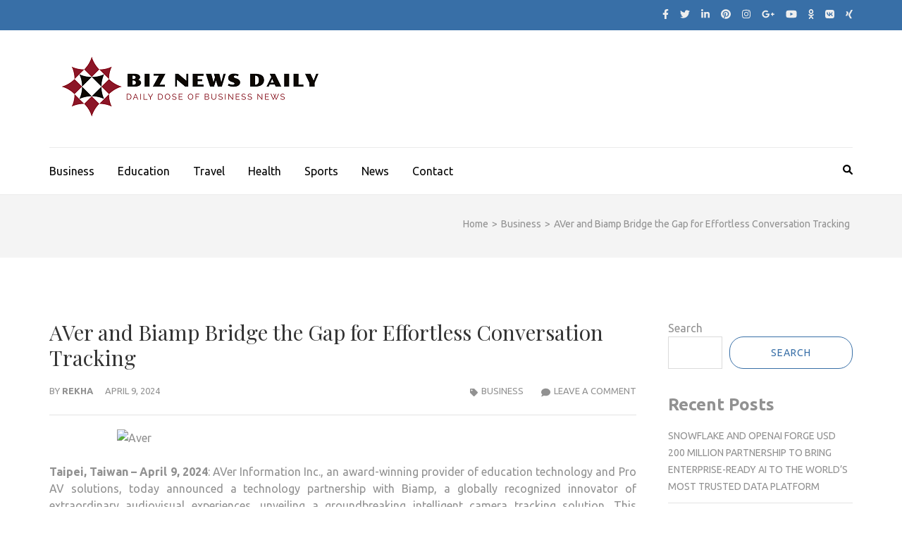

--- FILE ---
content_type: text/html; charset=UTF-8
request_url: https://biznewsdaily.com/business/aver-and-biamp-bridge-the-gap-for-effortless-conversation-tracking/
body_size: 17412
content:
    <!DOCTYPE html>
    <html lang="en-US">
    
<head itemscope itemtype="https://schema.org/WebSite">

    <meta charset="UTF-8">
    <meta name="viewport" content="width=device-width, initial-scale=1">
    <link rel="profile" href="http://gmpg.org/xfn/11">
    <link rel="pingback" href="https://biznewsdaily.com/xmlrpc.php">
    <meta name='robots' content='index, follow, max-image-preview:large, max-snippet:-1, max-video-preview:-1' />
	<style>img:is([sizes="auto" i], [sizes^="auto," i]) { contain-intrinsic-size: 3000px 1500px }</style>
	
	<!-- This site is optimized with the Yoast SEO plugin v21.9.1 - https://yoast.com/wordpress/plugins/seo/ -->
	<title>AVer and Biamp Bridge the Gap for Effortless Conversation Tracking</title>
	<meta name="description" content="Business news daily for your business, startup and enterprise. Read business news daily, financial news, trade news daily" />
	<link rel="canonical" href="https://biznewsdaily.com/business/aver-and-biamp-bridge-the-gap-for-effortless-conversation-tracking/" />
	<meta property="og:locale" content="en_US" />
	<meta property="og:type" content="article" />
	<meta property="og:title" content="AVer and Biamp Bridge the Gap for Effortless Conversation Tracking" />
	<meta property="og:description" content="Business news daily for your business, startup and enterprise. Read business news daily, financial news, trade news daily" />
	<meta property="og:url" content="https://biznewsdaily.com/business/aver-and-biamp-bridge-the-gap-for-effortless-conversation-tracking/" />
	<meta property="og:site_name" content="Biz News Daily" />
	<meta property="article:published_time" content="2024-04-09T09:15:32+00:00" />
	<meta property="og:image" content="https://onlinemediacafe.com/wp-content/uploads/2024/04/Aver-1024x546.png" />
	<meta name="author" content="Rekha" />
	<meta name="twitter:card" content="summary_large_image" />
	<meta name="twitter:label1" content="Written by" />
	<meta name="twitter:data1" content="Rekha" />
	<script type="application/ld+json" class="yoast-schema-graph">{"@context":"https://schema.org","@graph":[{"@type":"NewsArticle","@id":"https://biznewsdaily.com/business/aver-and-biamp-bridge-the-gap-for-effortless-conversation-tracking/#article","isPartOf":{"@id":"https://biznewsdaily.com/business/aver-and-biamp-bridge-the-gap-for-effortless-conversation-tracking/"},"author":{"name":"Rekha","@id":"https://biznewsdaily.com/#/schema/person/d92978c508440d288eb4b1eabd47bd68"},"headline":"AVer and Biamp Bridge the Gap for Effortless Conversation Tracking","datePublished":"2024-04-09T09:15:32+00:00","dateModified":"2024-04-09T09:15:32+00:00","mainEntityOfPage":{"@id":"https://biznewsdaily.com/business/aver-and-biamp-bridge-the-gap-for-effortless-conversation-tracking/"},"wordCount":306,"commentCount":0,"publisher":{"@id":"https://biznewsdaily.com/#/schema/person/18a783125920968f13242e16ae92da2f"},"image":{"@id":"https://biznewsdaily.com/business/aver-and-biamp-bridge-the-gap-for-effortless-conversation-tracking/#primaryimage"},"thumbnailUrl":"https://onlinemediacafe.com/wp-content/uploads/2024/04/Aver-1024x546.png","articleSection":["Business"],"inLanguage":"en-US","potentialAction":[{"@type":"CommentAction","name":"Comment","target":["https://biznewsdaily.com/business/aver-and-biamp-bridge-the-gap-for-effortless-conversation-tracking/#respond"]}]},{"@type":"WebPage","@id":"https://biznewsdaily.com/business/aver-and-biamp-bridge-the-gap-for-effortless-conversation-tracking/","url":"https://biznewsdaily.com/business/aver-and-biamp-bridge-the-gap-for-effortless-conversation-tracking/","name":"AVer and Biamp Bridge the Gap for Effortless Conversation Tracking","isPartOf":{"@id":"https://biznewsdaily.com/#website"},"primaryImageOfPage":{"@id":"https://biznewsdaily.com/business/aver-and-biamp-bridge-the-gap-for-effortless-conversation-tracking/#primaryimage"},"image":{"@id":"https://biznewsdaily.com/business/aver-and-biamp-bridge-the-gap-for-effortless-conversation-tracking/#primaryimage"},"thumbnailUrl":"https://onlinemediacafe.com/wp-content/uploads/2024/04/Aver-1024x546.png","datePublished":"2024-04-09T09:15:32+00:00","dateModified":"2024-04-09T09:15:32+00:00","description":"Business news daily for your business, startup and enterprise. Read business news daily, financial news, trade news daily","breadcrumb":{"@id":"https://biznewsdaily.com/business/aver-and-biamp-bridge-the-gap-for-effortless-conversation-tracking/#breadcrumb"},"inLanguage":"en-US","potentialAction":[{"@type":"ReadAction","target":["https://biznewsdaily.com/business/aver-and-biamp-bridge-the-gap-for-effortless-conversation-tracking/"]}]},{"@type":"ImageObject","inLanguage":"en-US","@id":"https://biznewsdaily.com/business/aver-and-biamp-bridge-the-gap-for-effortless-conversation-tracking/#primaryimage","url":"https://onlinemediacafe.com/wp-content/uploads/2024/04/Aver-1024x546.png","contentUrl":"https://onlinemediacafe.com/wp-content/uploads/2024/04/Aver-1024x546.png"},{"@type":"BreadcrumbList","@id":"https://biznewsdaily.com/business/aver-and-biamp-bridge-the-gap-for-effortless-conversation-tracking/#breadcrumb","itemListElement":[{"@type":"ListItem","position":1,"name":"Home","item":"https://biznewsdaily.com/"},{"@type":"ListItem","position":2,"name":"AVer and Biamp Bridge the Gap for Effortless Conversation Tracking"}]},{"@type":"WebSite","@id":"https://biznewsdaily.com/#website","url":"https://biznewsdaily.com/","name":"Biz News Daily","description":"Business News Daily","publisher":{"@id":"https://biznewsdaily.com/#/schema/person/18a783125920968f13242e16ae92da2f"},"alternateName":"Business News Daily for You","potentialAction":[{"@type":"SearchAction","target":{"@type":"EntryPoint","urlTemplate":"https://biznewsdaily.com/?s={search_term_string}"},"query-input":"required name=search_term_string"}],"inLanguage":"en-US"},{"@type":["Person","Organization"],"@id":"https://biznewsdaily.com/#/schema/person/18a783125920968f13242e16ae92da2f","name":"admin","image":{"@type":"ImageObject","inLanguage":"en-US","@id":"https://biznewsdaily.com/#/schema/person/image/","url":"https://biznewsdaily.com/wp-content/uploads/2025/07/Biz-News-Daily.png","contentUrl":"https://biznewsdaily.com/wp-content/uploads/2025/07/Biz-News-Daily.png","width":400,"height":120,"caption":"admin"},"logo":{"@id":"https://biznewsdaily.com/#/schema/person/image/"},"sameAs":["https://biznewsdaily.com"]},{"@type":"Person","@id":"https://biznewsdaily.com/#/schema/person/d92978c508440d288eb4b1eabd47bd68","name":"Rekha","image":{"@type":"ImageObject","inLanguage":"en-US","@id":"https://biznewsdaily.com/#/schema/person/image/","url":"https://secure.gravatar.com/avatar/0bf2a32df0b2634af043fb97d50402c35a3015b9a5bb24493ea8629173d5344c?s=96&d=mm&r=g","contentUrl":"https://secure.gravatar.com/avatar/0bf2a32df0b2634af043fb97d50402c35a3015b9a5bb24493ea8629173d5344c?s=96&d=mm&r=g","caption":"Rekha"},"url":"https://biznewsdaily.com/author/rekha/"}]}</script>
	<!-- / Yoast SEO plugin. -->


<link rel='dns-prefetch' href='//www.googletagmanager.com' />
<link rel='dns-prefetch' href='//fonts.googleapis.com' />
<link rel="alternate" type="application/rss+xml" title="Biz News Daily &raquo; Feed" href="https://biznewsdaily.com/feed/" />
<link rel="alternate" type="application/rss+xml" title="Biz News Daily &raquo; Comments Feed" href="https://biznewsdaily.com/comments/feed/" />
<link rel="alternate" type="application/rss+xml" title="Biz News Daily &raquo; AVer and Biamp Bridge the Gap for Effortless Conversation Tracking Comments Feed" href="https://biznewsdaily.com/business/aver-and-biamp-bridge-the-gap-for-effortless-conversation-tracking/feed/" />
<script type="text/javascript">
/* <![CDATA[ */
window._wpemojiSettings = {"baseUrl":"https:\/\/s.w.org\/images\/core\/emoji\/16.0.1\/72x72\/","ext":".png","svgUrl":"https:\/\/s.w.org\/images\/core\/emoji\/16.0.1\/svg\/","svgExt":".svg","source":{"concatemoji":"https:\/\/biznewsdaily.com\/wp-includes\/js\/wp-emoji-release.min.js?ver=6.8.3"}};
/*! This file is auto-generated */
!function(s,n){var o,i,e;function c(e){try{var t={supportTests:e,timestamp:(new Date).valueOf()};sessionStorage.setItem(o,JSON.stringify(t))}catch(e){}}function p(e,t,n){e.clearRect(0,0,e.canvas.width,e.canvas.height),e.fillText(t,0,0);var t=new Uint32Array(e.getImageData(0,0,e.canvas.width,e.canvas.height).data),a=(e.clearRect(0,0,e.canvas.width,e.canvas.height),e.fillText(n,0,0),new Uint32Array(e.getImageData(0,0,e.canvas.width,e.canvas.height).data));return t.every(function(e,t){return e===a[t]})}function u(e,t){e.clearRect(0,0,e.canvas.width,e.canvas.height),e.fillText(t,0,0);for(var n=e.getImageData(16,16,1,1),a=0;a<n.data.length;a++)if(0!==n.data[a])return!1;return!0}function f(e,t,n,a){switch(t){case"flag":return n(e,"\ud83c\udff3\ufe0f\u200d\u26a7\ufe0f","\ud83c\udff3\ufe0f\u200b\u26a7\ufe0f")?!1:!n(e,"\ud83c\udde8\ud83c\uddf6","\ud83c\udde8\u200b\ud83c\uddf6")&&!n(e,"\ud83c\udff4\udb40\udc67\udb40\udc62\udb40\udc65\udb40\udc6e\udb40\udc67\udb40\udc7f","\ud83c\udff4\u200b\udb40\udc67\u200b\udb40\udc62\u200b\udb40\udc65\u200b\udb40\udc6e\u200b\udb40\udc67\u200b\udb40\udc7f");case"emoji":return!a(e,"\ud83e\udedf")}return!1}function g(e,t,n,a){var r="undefined"!=typeof WorkerGlobalScope&&self instanceof WorkerGlobalScope?new OffscreenCanvas(300,150):s.createElement("canvas"),o=r.getContext("2d",{willReadFrequently:!0}),i=(o.textBaseline="top",o.font="600 32px Arial",{});return e.forEach(function(e){i[e]=t(o,e,n,a)}),i}function t(e){var t=s.createElement("script");t.src=e,t.defer=!0,s.head.appendChild(t)}"undefined"!=typeof Promise&&(o="wpEmojiSettingsSupports",i=["flag","emoji"],n.supports={everything:!0,everythingExceptFlag:!0},e=new Promise(function(e){s.addEventListener("DOMContentLoaded",e,{once:!0})}),new Promise(function(t){var n=function(){try{var e=JSON.parse(sessionStorage.getItem(o));if("object"==typeof e&&"number"==typeof e.timestamp&&(new Date).valueOf()<e.timestamp+604800&&"object"==typeof e.supportTests)return e.supportTests}catch(e){}return null}();if(!n){if("undefined"!=typeof Worker&&"undefined"!=typeof OffscreenCanvas&&"undefined"!=typeof URL&&URL.createObjectURL&&"undefined"!=typeof Blob)try{var e="postMessage("+g.toString()+"("+[JSON.stringify(i),f.toString(),p.toString(),u.toString()].join(",")+"));",a=new Blob([e],{type:"text/javascript"}),r=new Worker(URL.createObjectURL(a),{name:"wpTestEmojiSupports"});return void(r.onmessage=function(e){c(n=e.data),r.terminate(),t(n)})}catch(e){}c(n=g(i,f,p,u))}t(n)}).then(function(e){for(var t in e)n.supports[t]=e[t],n.supports.everything=n.supports.everything&&n.supports[t],"flag"!==t&&(n.supports.everythingExceptFlag=n.supports.everythingExceptFlag&&n.supports[t]);n.supports.everythingExceptFlag=n.supports.everythingExceptFlag&&!n.supports.flag,n.DOMReady=!1,n.readyCallback=function(){n.DOMReady=!0}}).then(function(){return e}).then(function(){var e;n.supports.everything||(n.readyCallback(),(e=n.source||{}).concatemoji?t(e.concatemoji):e.wpemoji&&e.twemoji&&(t(e.twemoji),t(e.wpemoji)))}))}((window,document),window._wpemojiSettings);
/* ]]> */
</script>
<style id='wp-emoji-styles-inline-css' type='text/css'>

	img.wp-smiley, img.emoji {
		display: inline !important;
		border: none !important;
		box-shadow: none !important;
		height: 1em !important;
		width: 1em !important;
		margin: 0 0.07em !important;
		vertical-align: -0.1em !important;
		background: none !important;
		padding: 0 !important;
	}
</style>
<link rel='stylesheet' id='wp-block-library-css' href='https://biznewsdaily.com/wp-includes/css/dist/block-library/style.min.css?ver=6.8.3' type='text/css' media='all' />
<style id='classic-theme-styles-inline-css' type='text/css'>
/*! This file is auto-generated */
.wp-block-button__link{color:#fff;background-color:#32373c;border-radius:9999px;box-shadow:none;text-decoration:none;padding:calc(.667em + 2px) calc(1.333em + 2px);font-size:1.125em}.wp-block-file__button{background:#32373c;color:#fff;text-decoration:none}
</style>
<style id='global-styles-inline-css' type='text/css'>
:root{--wp--preset--aspect-ratio--square: 1;--wp--preset--aspect-ratio--4-3: 4/3;--wp--preset--aspect-ratio--3-4: 3/4;--wp--preset--aspect-ratio--3-2: 3/2;--wp--preset--aspect-ratio--2-3: 2/3;--wp--preset--aspect-ratio--16-9: 16/9;--wp--preset--aspect-ratio--9-16: 9/16;--wp--preset--color--black: #000000;--wp--preset--color--cyan-bluish-gray: #abb8c3;--wp--preset--color--white: #ffffff;--wp--preset--color--pale-pink: #f78da7;--wp--preset--color--vivid-red: #cf2e2e;--wp--preset--color--luminous-vivid-orange: #ff6900;--wp--preset--color--luminous-vivid-amber: #fcb900;--wp--preset--color--light-green-cyan: #7bdcb5;--wp--preset--color--vivid-green-cyan: #00d084;--wp--preset--color--pale-cyan-blue: #8ed1fc;--wp--preset--color--vivid-cyan-blue: #0693e3;--wp--preset--color--vivid-purple: #9b51e0;--wp--preset--gradient--vivid-cyan-blue-to-vivid-purple: linear-gradient(135deg,rgba(6,147,227,1) 0%,rgb(155,81,224) 100%);--wp--preset--gradient--light-green-cyan-to-vivid-green-cyan: linear-gradient(135deg,rgb(122,220,180) 0%,rgb(0,208,130) 100%);--wp--preset--gradient--luminous-vivid-amber-to-luminous-vivid-orange: linear-gradient(135deg,rgba(252,185,0,1) 0%,rgba(255,105,0,1) 100%);--wp--preset--gradient--luminous-vivid-orange-to-vivid-red: linear-gradient(135deg,rgba(255,105,0,1) 0%,rgb(207,46,46) 100%);--wp--preset--gradient--very-light-gray-to-cyan-bluish-gray: linear-gradient(135deg,rgb(238,238,238) 0%,rgb(169,184,195) 100%);--wp--preset--gradient--cool-to-warm-spectrum: linear-gradient(135deg,rgb(74,234,220) 0%,rgb(151,120,209) 20%,rgb(207,42,186) 40%,rgb(238,44,130) 60%,rgb(251,105,98) 80%,rgb(254,248,76) 100%);--wp--preset--gradient--blush-light-purple: linear-gradient(135deg,rgb(255,206,236) 0%,rgb(152,150,240) 100%);--wp--preset--gradient--blush-bordeaux: linear-gradient(135deg,rgb(254,205,165) 0%,rgb(254,45,45) 50%,rgb(107,0,62) 100%);--wp--preset--gradient--luminous-dusk: linear-gradient(135deg,rgb(255,203,112) 0%,rgb(199,81,192) 50%,rgb(65,88,208) 100%);--wp--preset--gradient--pale-ocean: linear-gradient(135deg,rgb(255,245,203) 0%,rgb(182,227,212) 50%,rgb(51,167,181) 100%);--wp--preset--gradient--electric-grass: linear-gradient(135deg,rgb(202,248,128) 0%,rgb(113,206,126) 100%);--wp--preset--gradient--midnight: linear-gradient(135deg,rgb(2,3,129) 0%,rgb(40,116,252) 100%);--wp--preset--font-size--small: 13px;--wp--preset--font-size--medium: 20px;--wp--preset--font-size--large: 36px;--wp--preset--font-size--x-large: 42px;--wp--preset--spacing--20: 0.44rem;--wp--preset--spacing--30: 0.67rem;--wp--preset--spacing--40: 1rem;--wp--preset--spacing--50: 1.5rem;--wp--preset--spacing--60: 2.25rem;--wp--preset--spacing--70: 3.38rem;--wp--preset--spacing--80: 5.06rem;--wp--preset--shadow--natural: 6px 6px 9px rgba(0, 0, 0, 0.2);--wp--preset--shadow--deep: 12px 12px 50px rgba(0, 0, 0, 0.4);--wp--preset--shadow--sharp: 6px 6px 0px rgba(0, 0, 0, 0.2);--wp--preset--shadow--outlined: 6px 6px 0px -3px rgba(255, 255, 255, 1), 6px 6px rgba(0, 0, 0, 1);--wp--preset--shadow--crisp: 6px 6px 0px rgba(0, 0, 0, 1);}:where(.is-layout-flex){gap: 0.5em;}:where(.is-layout-grid){gap: 0.5em;}body .is-layout-flex{display: flex;}.is-layout-flex{flex-wrap: wrap;align-items: center;}.is-layout-flex > :is(*, div){margin: 0;}body .is-layout-grid{display: grid;}.is-layout-grid > :is(*, div){margin: 0;}:where(.wp-block-columns.is-layout-flex){gap: 2em;}:where(.wp-block-columns.is-layout-grid){gap: 2em;}:where(.wp-block-post-template.is-layout-flex){gap: 1.25em;}:where(.wp-block-post-template.is-layout-grid){gap: 1.25em;}.has-black-color{color: var(--wp--preset--color--black) !important;}.has-cyan-bluish-gray-color{color: var(--wp--preset--color--cyan-bluish-gray) !important;}.has-white-color{color: var(--wp--preset--color--white) !important;}.has-pale-pink-color{color: var(--wp--preset--color--pale-pink) !important;}.has-vivid-red-color{color: var(--wp--preset--color--vivid-red) !important;}.has-luminous-vivid-orange-color{color: var(--wp--preset--color--luminous-vivid-orange) !important;}.has-luminous-vivid-amber-color{color: var(--wp--preset--color--luminous-vivid-amber) !important;}.has-light-green-cyan-color{color: var(--wp--preset--color--light-green-cyan) !important;}.has-vivid-green-cyan-color{color: var(--wp--preset--color--vivid-green-cyan) !important;}.has-pale-cyan-blue-color{color: var(--wp--preset--color--pale-cyan-blue) !important;}.has-vivid-cyan-blue-color{color: var(--wp--preset--color--vivid-cyan-blue) !important;}.has-vivid-purple-color{color: var(--wp--preset--color--vivid-purple) !important;}.has-black-background-color{background-color: var(--wp--preset--color--black) !important;}.has-cyan-bluish-gray-background-color{background-color: var(--wp--preset--color--cyan-bluish-gray) !important;}.has-white-background-color{background-color: var(--wp--preset--color--white) !important;}.has-pale-pink-background-color{background-color: var(--wp--preset--color--pale-pink) !important;}.has-vivid-red-background-color{background-color: var(--wp--preset--color--vivid-red) !important;}.has-luminous-vivid-orange-background-color{background-color: var(--wp--preset--color--luminous-vivid-orange) !important;}.has-luminous-vivid-amber-background-color{background-color: var(--wp--preset--color--luminous-vivid-amber) !important;}.has-light-green-cyan-background-color{background-color: var(--wp--preset--color--light-green-cyan) !important;}.has-vivid-green-cyan-background-color{background-color: var(--wp--preset--color--vivid-green-cyan) !important;}.has-pale-cyan-blue-background-color{background-color: var(--wp--preset--color--pale-cyan-blue) !important;}.has-vivid-cyan-blue-background-color{background-color: var(--wp--preset--color--vivid-cyan-blue) !important;}.has-vivid-purple-background-color{background-color: var(--wp--preset--color--vivid-purple) !important;}.has-black-border-color{border-color: var(--wp--preset--color--black) !important;}.has-cyan-bluish-gray-border-color{border-color: var(--wp--preset--color--cyan-bluish-gray) !important;}.has-white-border-color{border-color: var(--wp--preset--color--white) !important;}.has-pale-pink-border-color{border-color: var(--wp--preset--color--pale-pink) !important;}.has-vivid-red-border-color{border-color: var(--wp--preset--color--vivid-red) !important;}.has-luminous-vivid-orange-border-color{border-color: var(--wp--preset--color--luminous-vivid-orange) !important;}.has-luminous-vivid-amber-border-color{border-color: var(--wp--preset--color--luminous-vivid-amber) !important;}.has-light-green-cyan-border-color{border-color: var(--wp--preset--color--light-green-cyan) !important;}.has-vivid-green-cyan-border-color{border-color: var(--wp--preset--color--vivid-green-cyan) !important;}.has-pale-cyan-blue-border-color{border-color: var(--wp--preset--color--pale-cyan-blue) !important;}.has-vivid-cyan-blue-border-color{border-color: var(--wp--preset--color--vivid-cyan-blue) !important;}.has-vivid-purple-border-color{border-color: var(--wp--preset--color--vivid-purple) !important;}.has-vivid-cyan-blue-to-vivid-purple-gradient-background{background: var(--wp--preset--gradient--vivid-cyan-blue-to-vivid-purple) !important;}.has-light-green-cyan-to-vivid-green-cyan-gradient-background{background: var(--wp--preset--gradient--light-green-cyan-to-vivid-green-cyan) !important;}.has-luminous-vivid-amber-to-luminous-vivid-orange-gradient-background{background: var(--wp--preset--gradient--luminous-vivid-amber-to-luminous-vivid-orange) !important;}.has-luminous-vivid-orange-to-vivid-red-gradient-background{background: var(--wp--preset--gradient--luminous-vivid-orange-to-vivid-red) !important;}.has-very-light-gray-to-cyan-bluish-gray-gradient-background{background: var(--wp--preset--gradient--very-light-gray-to-cyan-bluish-gray) !important;}.has-cool-to-warm-spectrum-gradient-background{background: var(--wp--preset--gradient--cool-to-warm-spectrum) !important;}.has-blush-light-purple-gradient-background{background: var(--wp--preset--gradient--blush-light-purple) !important;}.has-blush-bordeaux-gradient-background{background: var(--wp--preset--gradient--blush-bordeaux) !important;}.has-luminous-dusk-gradient-background{background: var(--wp--preset--gradient--luminous-dusk) !important;}.has-pale-ocean-gradient-background{background: var(--wp--preset--gradient--pale-ocean) !important;}.has-electric-grass-gradient-background{background: var(--wp--preset--gradient--electric-grass) !important;}.has-midnight-gradient-background{background: var(--wp--preset--gradient--midnight) !important;}.has-small-font-size{font-size: var(--wp--preset--font-size--small) !important;}.has-medium-font-size{font-size: var(--wp--preset--font-size--medium) !important;}.has-large-font-size{font-size: var(--wp--preset--font-size--large) !important;}.has-x-large-font-size{font-size: var(--wp--preset--font-size--x-large) !important;}
:where(.wp-block-post-template.is-layout-flex){gap: 1.25em;}:where(.wp-block-post-template.is-layout-grid){gap: 1.25em;}
:where(.wp-block-columns.is-layout-flex){gap: 2em;}:where(.wp-block-columns.is-layout-grid){gap: 2em;}
:root :where(.wp-block-pullquote){font-size: 1.5em;line-height: 1.6;}
</style>
<link rel='stylesheet' id='metro-magazine-google-fonts-css' href='https://fonts.googleapis.com/css?family=Ubuntu%3A300%2C400%2C400i%2C700%7CPlayfair+Display&#038;ver=6.8.3#038;display=fallback' type='text/css' media='all' />
<link rel='stylesheet' id='metro-magazine-style-css' href='https://biznewsdaily.com/wp-content/themes/metro-magazine/style.css?ver=6.8.3' type='text/css' media='all' />
<script type="text/javascript" src="https://biznewsdaily.com/wp-includes/js/jquery/jquery.min.js?ver=3.7.1" id="jquery-core-js"></script>
<script type="text/javascript" src="https://biznewsdaily.com/wp-includes/js/jquery/jquery-migrate.min.js?ver=3.4.1" id="jquery-migrate-js"></script>
<script type="text/javascript" src="https://biznewsdaily.com/wp-content/themes/metro-magazine/js/v4-shims.min.js?ver=6.1.1" id="v4-shims-js"></script>

<!-- Google tag (gtag.js) snippet added by Site Kit -->
<!-- Google Analytics snippet added by Site Kit -->
<script type="text/javascript" src="https://www.googletagmanager.com/gtag/js?id=GT-NC6LZVNN" id="google_gtagjs-js" async></script>
<script type="text/javascript" id="google_gtagjs-js-after">
/* <![CDATA[ */
window.dataLayer = window.dataLayer || [];function gtag(){dataLayer.push(arguments);}
gtag("set","linker",{"domains":["biznewsdaily.com"]});
gtag("js", new Date());
gtag("set", "developer_id.dZTNiMT", true);
gtag("config", "GT-NC6LZVNN");
 window._googlesitekit = window._googlesitekit || {}; window._googlesitekit.throttledEvents = []; window._googlesitekit.gtagEvent = (name, data) => { var key = JSON.stringify( { name, data } ); if ( !! window._googlesitekit.throttledEvents[ key ] ) { return; } window._googlesitekit.throttledEvents[ key ] = true; setTimeout( () => { delete window._googlesitekit.throttledEvents[ key ]; }, 5 ); gtag( "event", name, { ...data, event_source: "site-kit" } ); }; 
/* ]]> */
</script>
<link rel="https://api.w.org/" href="https://biznewsdaily.com/wp-json/" /><link rel="alternate" title="JSON" type="application/json" href="https://biznewsdaily.com/wp-json/wp/v2/posts/2374" /><link rel="EditURI" type="application/rsd+xml" title="RSD" href="https://biznewsdaily.com/xmlrpc.php?rsd" />
<meta name="generator" content="WordPress 6.8.3" />
<link rel='shortlink' href='https://biznewsdaily.com/?p=2374' />
		<!-- Custom Logo: hide header text -->
		<style id="custom-logo-css" type="text/css">
			.site-title, .site-description {
				position: absolute;
				clip-path: inset(50%);
			}
		</style>
		<link rel="alternate" title="oEmbed (JSON)" type="application/json+oembed" href="https://biznewsdaily.com/wp-json/oembed/1.0/embed?url=https%3A%2F%2Fbiznewsdaily.com%2Fbusiness%2Faver-and-biamp-bridge-the-gap-for-effortless-conversation-tracking%2F" />
<link rel="alternate" title="oEmbed (XML)" type="text/xml+oembed" href="https://biznewsdaily.com/wp-json/oembed/1.0/embed?url=https%3A%2F%2Fbiznewsdaily.com%2Fbusiness%2Faver-and-biamp-bridge-the-gap-for-effortless-conversation-tracking%2F&#038;format=xml" />
<meta name="generator" content="Site Kit by Google 1.165.0" />		<script>
			var jabvfcr = {
				selector: "DIV.footer-b",
				manipulation: "html",
				html: "<p>© 2024 <a href=\"https://biznewsdaily.com/\">Biz News Daily</a> | <a href=\"https://shreyaswebmediasolutions.com/\">Shreyas Webmedia Solutions</a></p>"
			};
		</script>
		<!-- Analytics by WP Statistics - https://wp-statistics.com -->
<link rel="icon" href="https://biznewsdaily.com/wp-content/uploads/2025/07/Biz-News-Daily-Copy-78x78.png" sizes="32x32" />
<link rel="icon" href="https://biznewsdaily.com/wp-content/uploads/2025/07/Biz-News-Daily-Copy.png" sizes="192x192" />
<link rel="apple-touch-icon" href="https://biznewsdaily.com/wp-content/uploads/2025/07/Biz-News-Daily-Copy.png" />
<meta name="msapplication-TileImage" content="https://biznewsdaily.com/wp-content/uploads/2025/07/Biz-News-Daily-Copy.png" />
<style type='text/css' media='all'>    
    a {
        color: #386FA7;
    }
    
    a:hover,
    a:focus,
    .section-two .post .entry-header .entry-meta a:hover,
    .section-two .post .entry-header .entry-meta a:focus,
    .section-two .post .entry-header .entry-title a:hover,
    .section-two .post .entry-header .entry-title a:focus,
    .section-three .post .entry-header .entry-meta a:hover,
    .section-three .post .entry-header .entry-meta a:focus,
    .section-three .post .entry-header .entry-title a:hover,
    .section-three .post .entry-header .entry-title a:focus,
    .section-four .post .entry-header .entry-meta a:hover,
    .section-four .post .entry-header .entry-meta a:focus,
    .section-four .post .entry-header .entry-title a:hover,
    .section-four .post .entry-header .entry-title a:focus,
    .section-five .post .entry-meta a:hover,
    .section-five .post .entry-meta a:focus,
    .section-five .post .entry-title a:hover,
    .section-five .post .entry-title a:focus,
    .section-five .post .btn-detail a:hover,
    .section-five .post .btn-detail a:focus,
    #primary .post .entry-meta a:hover,
    #primary .post .entry-meta a:focus,
    #primary .post .entry-header .entry-title a:hover,
    #primary .post .entry-header .entry-title a:focus,
    #primary .post .entry-footer .btn-readmore:hover,
    #primary .post .entry-footer .btn-readmore:focus,
    .widget ul li a:hover,
    .widget ul li a:focus,
    .mobile-main-navigation ul li a:hover,
    .mobile-main-navigation ul li a:focus,
    .mobile-main-navigation ul li:hover > a,
    .mobile-main-navigation ul li:focus > a,
    .mobile-main-navigation ul .current-menu-item > a,
    .mobile-main-navigation ul .current-menu-ancestor > a,
    .mobile-main-navigation ul .current_page_item > a,
    .mobile-main-navigation ul .current_page_ancestor > a,
    .mobile-secondary-menu ul li a:hover,
    .mobile-secondary-menu ul li a:focus,
    .mobile-secondary-menu ul li:hover > a,
    .mobile-secondary-menu ul li:focus > a,
    .mobile-secondary-menu ul .current-menu-item > a,
    .mobile-secondary-menu ul .current-menu-ancestor > a,
    .mobile-secondary-menu ul .current_page_item > a,
    .mobile-secondary-menu ul .current_page_ancestor > a{
        color: #386FA7;    
    }

    .mobile-menu .social-networks li a:hover,
    .mobile-menu .social-networks li a:focus{
        border-color: #386FA7;
        background: #386FA7;
    }
    
    .main-navigation .current_page_item > a,
    .main-navigation .current-menu-item > a,
    .main-navigation .current_page_ancestor > a,
    .main-navigation .current-menu-ancestor > a,
    .main-navigation li:hover > a,
    .main-navigation li.focus > a,
    .main-navigation ul li a:hover,
    .main-navigation ul li a:focus{
        border-top-color: #386FA7;
        color: #386FA7;
    }
    
    .main-navigation ul ul :hover > a,
    .main-navigation ul ul .focus > a {
    	background: #386FA7;
    	color: #fff;
    }
    
    .all-post .post .entry-title a:hover,
    .all-post .post .entry-title a:focus{
        color: #386FA7;
    }
    
    
    .section-two .header .header-title a:hover,
    .section-two .header .header-title a:focus,
    .section-three .header .header-title a:hover,
    .section-three .header .header-title a:focus,
    .videos .header .header-title a:hover,
    .videos .header .header-title a:focus{
        text-decoration: none;
        color: #386FA7;
    }
    
    .section-five .btn-holder a:before{
        border-color: #386FA7;
        background: #386FA7;
    }
    
    .pagination .current,
    .pagination a:hover,
    .pagination a:focus,
    .widget.widget_calendar caption{
        background: #386FA7;
    }
    
    #secondary .widget.widget_rss ul li a,
    #secondary .widget.widget_text ul li a{
        color: #386FA7;
    }
    
    .widget.widget_tag_cloud a:hover,
    .widget.widget_tag_cloud a:focus{
        background: #386FA7;
    }

    .site-header .header-t,
    .secondary-menu ul ul, .ticker-swipe{
        background: #386FA7;
    }

    .comments-area .comment-body .reply a:hover,
    .comments-area .comment-body .reply a:focus{
        background: #386FA7;
        border-color: #386FA7;
    }

    button,
    input[type="button"],
    input[type="reset"],
    input[type="submit"]{
        border-color: #386FA7;
        color: #386FA7;
    }

    button:hover,
    input[type="button"]:hover,
    input[type="reset"]:hover,
    input[type="submit"]:hover,
    button:focus,
    input[type="button"]:focus,
    input[type="reset"]:focus,
    input[type="submit"]:focus{
        background: #386FA7;
        border-color: #386FA7;
    }

    .widget.widget_calendar table tbody td a{
        background: #386FA7;
    }

    .search #primary .post .entry-header .entry-link,
    .search #primary .page .entry-header .entry-link{
        color: #386FA7;
    }

    .error404 .error-holder h1{
        color: #386FA7;
    }
    
    
    </style></head>

<body class="wp-singular post-template-default single single-post postid-2374 single-format-standard wp-custom-logo wp-theme-metro-magazine group-blog" itemscope itemtype="https://schema.org/WebPage">
        <div id="page" class="site">
            <a class="skip-link screen-reader-text" href="#acc-content">Skip to content (Press Enter)</a>
        <div class="mobile-header" id="mobilemasthead" role="banner">
        <div class="container">
            <div class="site-branding">
                <a href="https://biznewsdaily.com/" class="custom-logo-link" rel="home"><img width="400" height="120" src="https://biznewsdaily.com/wp-content/uploads/2025/07/Biz-News-Daily.png" class="custom-logo" alt="Biz News Daily" decoding="async" srcset="https://biznewsdaily.com/wp-content/uploads/2025/07/Biz-News-Daily.png 400w, https://biznewsdaily.com/wp-content/uploads/2025/07/Biz-News-Daily-300x90.png 300w" sizes="(max-width: 400px) 100vw, 400px" /></a>                <div class="text-logo">
                    <p class="site-title" itemprop="name">
                        <a href="https://biznewsdaily.com/" rel="home" itemprop="url">Biz News Daily</a>
                    </p>
                                                <p class="site-description" itemprop="description">Business News Daily</p>
                                    </div>  
            </div><!-- .site-branding -->

            <button class="menu-opener" data-toggle-target=".main-menu-modal" data-toggle-body-class="showing-main-menu-modal" aria-expanded="false" data-set-focus=".close-main-nav-toggle">
                <span></span>
                <span></span>
                <span></span>
            </button>

            
        </div> <!-- container -->

        <div class="mobile-menu">
            <nav id="mobile-site-navigation" class="mobile-main-navigation">            
                <div class="primary-menu-list main-menu-modal cover-modal" data-modal-target-string=".main-menu-modal">
                    <button class="close close-main-nav-toggle" data-toggle-target=".main-menu-modal" data-toggle-body-class="showing-main-menu-modal" aria-expanded="false" data-set-focus=".main-menu-modal"></button>
                    <form role="search" method="get" class="search-form" action="https://biznewsdaily.com/">
				<label>
					<span class="screen-reader-text">Search for:</span>
					<input type="search" class="search-field" placeholder="Search &hellip;" value="" name="s" />
				</label>
				<input type="submit" class="search-submit" value="Search" />
			</form>           
                    <div class="mobile-menu-title" aria-label="Mobile">
                    <div class="menu-primary-menu-container"><ul id="mobile-primary-menu" class="nav-menu main-menu-modal"><li id="menu-item-340" class="menu-item menu-item-type-taxonomy menu-item-object-category current-post-ancestor current-menu-parent current-post-parent menu-item-340"><a href="https://biznewsdaily.com/category/business/">Business</a></li>
<li id="menu-item-341" class="menu-item menu-item-type-taxonomy menu-item-object-category menu-item-341"><a href="https://biznewsdaily.com/category/education/">Education</a></li>
<li id="menu-item-267" class="menu-item menu-item-type-taxonomy menu-item-object-category menu-item-267"><a href="https://biznewsdaily.com/category/travel/">Travel</a></li>
<li id="menu-item-342" class="menu-item menu-item-type-taxonomy menu-item-object-category menu-item-342"><a href="https://biznewsdaily.com/category/health/">Health</a></li>
<li id="menu-item-265" class="menu-item menu-item-type-taxonomy menu-item-object-category menu-item-265"><a href="https://biznewsdaily.com/category/sports/">Sports</a></li>
<li id="menu-item-268" class="menu-item menu-item-type-taxonomy menu-item-object-category menu-item-268"><a href="https://biznewsdaily.com/category/news/">News</a></li>
<li id="menu-item-333" class="menu-item menu-item-type-post_type menu-item-object-page menu-item-333"><a href="https://biznewsdaily.com/contact/">Contact</a></li>
</ul></div>                </div>

                	<ul class="social-networks">
                    <li><a href="https://facebook.com/%20" target="_blank" title="Facebook"><i class="fa fa-facebook"></i></a></li>
		            <li><a href="https://twitter.com/%20" target="_blank" title="Twitter"><i class="fa fa-twitter"></i></a></li>
		            <li><a href="https://linkedin.com" target="_blank" title="LinkedIn"><i class="fa fa-linkedin"></i></a></li>
		            <li><a href="https://pinterest.com/%20" target="_blank" title="Pinterest"><i class="fa fa-pinterest"></i></a></li>
                    <li><a href="https://instagram.com/%20" target="_blank" title="Instagram"><i class="fa fa-instagram"></i></a></li>
		            <li><a href="https://google.com" target="_blank" title="Google Plus"><i class="fa fa-google-plus"></i></a></li>
		            <li><a href="https://youtube.com" target="_blank" title="Youtube"><i class="fa fa-youtube"></i></a></li>
		            <li><a href="http://ok.ru" target="_blank" title="OK"><i class="fa fa-odnoklassniki"></i></a></li>
		            <li><a href="http://vk.com" target="_blank" title="VK"><i class="fa fa-vk"></i></a></li>
		            <li><a href="http://xing.com" target="_blank" title="Xing"><i class="fa fa-xing"></i></a></li>
			</ul>
                </nav><!-- #mobile-site-navigation -->
        </div> <!-- mobile-menu -->
    </div> <!-- mobile-header -->
        <header id="masthead" class="site-header" role="banner" itemscope itemtype="https://schema.org/WPHeader">
        <!-- header-top -->
    
        <div class="header-t">
            <div class="container">
                            <nav class="secondary-menu">
                     
                </nav>
            	<ul class="social-networks">
                    <li><a href="https://facebook.com/%20" target="_blank" title="Facebook"><i class="fa fa-facebook"></i></a></li>
		            <li><a href="https://twitter.com/%20" target="_blank" title="Twitter"><i class="fa fa-twitter"></i></a></li>
		            <li><a href="https://linkedin.com" target="_blank" title="LinkedIn"><i class="fa fa-linkedin"></i></a></li>
		            <li><a href="https://pinterest.com/%20" target="_blank" title="Pinterest"><i class="fa fa-pinterest"></i></a></li>
                    <li><a href="https://instagram.com/%20" target="_blank" title="Instagram"><i class="fa fa-instagram"></i></a></li>
		            <li><a href="https://google.com" target="_blank" title="Google Plus"><i class="fa fa-google-plus"></i></a></li>
		            <li><a href="https://youtube.com" target="_blank" title="Youtube"><i class="fa fa-youtube"></i></a></li>
		            <li><a href="http://ok.ru" target="_blank" title="OK"><i class="fa fa-odnoklassniki"></i></a></li>
		            <li><a href="http://vk.com" target="_blank" title="VK"><i class="fa fa-vk"></i></a></li>
		            <li><a href="http://xing.com" target="_blank" title="Xing"><i class="fa fa-xing"></i></a></li>
			</ul>
                </div>
        </div>
        <!-- header-bottom -->
        <div class="header-b">
            <div class="container">
            <!-- logo of the site -->
                <div class="site-branding" itemscope itemtype="https://schema.org/Organization">
                    <a href="https://biznewsdaily.com/" class="custom-logo-link" rel="home"><img width="400" height="120" src="https://biznewsdaily.com/wp-content/uploads/2025/07/Biz-News-Daily.png" class="custom-logo" alt="Biz News Daily" decoding="async" srcset="https://biznewsdaily.com/wp-content/uploads/2025/07/Biz-News-Daily.png 400w, https://biznewsdaily.com/wp-content/uploads/2025/07/Biz-News-Daily-300x90.png 300w" sizes="(max-width: 400px) 100vw, 400px" /></a>                        <div class="text-logo">
                                                            <p class="site-title" itemprop="name"><a href="https://biznewsdaily.com/" rel="home" itemprop="url">Biz News Daily</a></p>
                                                              <p class="site-description" itemprop="description">Business News Daily</p>
                                                  </div>  
                </div><!-- .site-branding -->
                          </div>
        
    <div class="nav-holder">
        <div class="container">
            <div class="nav-content">
                <!-- main-navigation of the site -->
                                    <nav id="site-navigation" class="main-navigation" >
                        <div class="menu-primary-menu-container"><ul id="primary-menu" class="menu"><li class="menu-item menu-item-type-taxonomy menu-item-object-category current-post-ancestor current-menu-parent current-post-parent menu-item-340"><a href="https://biznewsdaily.com/category/business/">Business</a></li>
<li class="menu-item menu-item-type-taxonomy menu-item-object-category menu-item-341"><a href="https://biznewsdaily.com/category/education/">Education</a></li>
<li class="menu-item menu-item-type-taxonomy menu-item-object-category menu-item-267"><a href="https://biznewsdaily.com/category/travel/">Travel</a></li>
<li class="menu-item menu-item-type-taxonomy menu-item-object-category menu-item-342"><a href="https://biznewsdaily.com/category/health/">Health</a></li>
<li class="menu-item menu-item-type-taxonomy menu-item-object-category menu-item-265"><a href="https://biznewsdaily.com/category/sports/">Sports</a></li>
<li class="menu-item menu-item-type-taxonomy menu-item-object-category menu-item-268"><a href="https://biznewsdaily.com/category/news/">News</a></li>
<li class="menu-item menu-item-type-post_type menu-item-object-page menu-item-333"><a href="https://biznewsdaily.com/contact/">Contact</a></li>
</ul></div>                    </nav><!-- #site-navigation -->
                
                <div class="search-content">
                    <a class="btn-search" id="myBtn" href="javascript:void(0);" data-toggle-target=".header-search-modal" data-toggle-body-class="showing-search-modal" aria-expanded="false" data-set-focus=".header-search-modal .search-field"><span class="fa fa-search"></span></a>
                        <div id="formModal" class="modal modal-content header-search-modal cover-modal" data-modal-target-string=".header-search-modal">
                            <button type="button" class="close" data-toggle-target=".header-search-modal" data-toggle-body-class="showing-search-modal" aria-expanded="false" data-set-focus=".header-search-modal"></button>
                            <form role="search" method="get" class="search-form" action="https://biznewsdaily.com/">
				<label>
					<span class="screen-reader-text">Search for:</span>
					<input type="search" class="search-field" placeholder="Search &hellip;" value="" name="s" />
				</label>
				<input type="submit" class="search-submit" value="Search" />
			</form>                        </div>
                </div>
            </div>
        </div>
    </div>
            </div>
    </header><!-- #masthead -->
    <div id="acc-content"><!-- done for accessibility reasons -->            <div class="top-bar">
                <div class="container">
                    <div id="crumbs" itemscope itemtype="https://schema.org/BreadcrumbList"><span itemprop="itemListElement" itemscope itemtype="https://schema.org/ListItem"><a itemprop="item" href="https://biznewsdaily.com" class="home_crumb"><span itemprop="name">Home</span></a><meta itemprop="position" content="1" /><span class="separator">></span></span><span itemprop="itemListElement" itemscope itemtype="https://schema.org/ListItem"><a itemprop="item" href="https://biznewsdaily.com/category/business/"><span itemprop="name">Business</span></a><meta itemprop="position" content="2" /><span class="separator">></span></span><span class="current" itemprop="itemListElement" itemscope itemtype="https://schema.org/ListItem"><span itemprop="name">AVer and Biamp Bridge the Gap for Effortless Conversation Tracking</span><meta itemprop="position" content="3" /></span></div>                </div>
            </div>
                <div id="content" class="site-content">
        <div class="container">
             <div class="row">
    <div id="primary" class="content-area">
	<main id="main" class="site-main" role="main">

	
<article id="post-2374" class="post-2374 post type-post status-publish format-standard hentry category-business">

        
    <header class="entry-header">
        <h1 class="entry-title">AVer and Biamp Bridge the Gap for Effortless Conversation Tracking</h1>        <div class="entry-meta">
            <span class="byline" itemprop="author" itemscope itemtype="https://schema.org/Person"> by <a class="url fn n" href="https://biznewsdaily.com/author/rekha/">Rekha</a></span><span class="posted-on"><a href="https://biznewsdaily.com/business/aver-and-biamp-bridge-the-gap-for-effortless-conversation-tracking/" rel="bookmark"><time class="entry-date published updated" datetime="2024-04-09T09:15:32+00:00">April 9, 2024</time></a></span><span class="comments-link"><a href="https://biznewsdaily.com/business/aver-and-biamp-bridge-the-gap-for-effortless-conversation-tracking/#respond">Leave a Comment<span class="screen-reader-text">AVer and Biamp Bridge the Gap for Effortless Conversation Tracking</span></a></span><span class="category"><a href="https://biznewsdaily.com/category/business/" rel="category tag">Business</a></span>        </div><!-- .entry-meta -->
            </header>

    
	<div class="entry-content">
		<p><img fetchpriority="high" decoding="async" class="aligncenter wp-image-106375 size-large" src="https://onlinemediacafe.com/wp-content/uploads/2024/04/Aver-1024x546.png" alt="Aver" width="640" height="341" /></p>
<p style="text-align: justify;"><strong>Taipei, Taiwan – April 9, 2024</strong>: AVer Information Inc., an award-winning provider of education technology and Pro AV solutions, today announced a technology partnership with Biamp, a globally recognized innovator of extraordinary audiovisual experiences, unveiling a groundbreaking intelligent camera tracking solution. This collaboration uses data from Biamp Parlé conferencing microphones with Beamtracking™ technology to automatically trigger AVer cameras and focus on active participants, ensuring everyone feels engaged and seen.</p>
<p style="text-align: justify;">Beamtracking Parlé microphones continuously identify active speakers anywhere in the room. This voice data, combined with the industry-leading features of Biamp Tesira digital signal processors, delivers a rich audio experience with crystal clear voice reproduction. AVer’s camera tracking solution seamlessly integrates with this dynamic data stream, translating it into real-time camera actions.</p>
<blockquote>
<p style="text-align: justify;"><em>“At AVer, we’re thrilled to harness this innovative Biamp audio technology and take the conferencing experience up a level,” said <strong>Stanley Cheng, Vice President at AVer.</strong> “By automatically keeping participants in frame and optimizing audio clarity, this integration fosters a more engaging and productive environment for remote teamwork.”</em></p>
<p style="text-align: justify;"><em>“Biamp is on a mission to elevate the conferencing experience while making it simpler, from the end-user to the installer, and this collaboration with AVer is one more big step,” said Z<strong>ach Snook, director of product management at Biamp</strong>. “Meeting with colleagues should always be an easy process, and every participant should be seen and heard. These shared principals between Biamp and AVer form a great foundation for continued technology collaboration.”</em></p>
</blockquote>
<p style="text-align: justify;">For versatile camera control, this system offers presenter tracking to automatically follow the presenter, zone tracking for pre-defined areas, and a hybrid mode for combining the two. This flexibility, along with support for a wide range of AVer cameras and Biamp Parlé conferencing microphones, allows integrators to design conferencing experiences tailored to each room’s specific needs.</p>
	</div><!-- .entry-content -->

	<footer class="entry-footer">
			</footer><!-- .entry-footer -->
</article><!-- #post-## -->

	<nav class="navigation post-navigation" aria-label="Posts">
		<h2 class="screen-reader-text">Post navigation</h2>
		<div class="nav-links"><div class="nav-previous"><a href="https://biznewsdaily.com/business/launch-of-limo-and-bus-sales-website/" rel="prev">Launch of Limo and Bus Sales Website</a></div><div class="nav-next"><a href="https://biznewsdaily.com/business/fogmaker-international-expands-global-reach-through-subsidiary-in-brazil/" rel="next">Fogmaker International Expands Global Reach through Subsidiary in Brazil</a></div></div>
	</nav>
<div id="comments" class="comments-area">

	        <div class="comments-area form">
            	<div id="respond" class="comment-respond">
		<h3 id="reply-title" class="comment-reply-title">Leave a Reply <small><a rel="nofollow" id="cancel-comment-reply-link" href="/business/aver-and-biamp-bridge-the-gap-for-effortless-conversation-tracking/#respond" style="display:none;">Cancel reply</a></small></h3><form action="https://biznewsdaily.com/wp-comments-post.php" method="post" id="commentform" class="comment-form"><p class="comment-notes"><span id="email-notes">Your email address will not be published.</span> <span class="required-field-message">Required fields are marked <span class="required">*</span></span></p><p class="comment-form-comment"><label class="screen-reader-text" for="comment">Comment</label><textarea id="comment" name="comment" placeholder="Comment" cols="45" rows="8" aria-required="true" required></textarea></p><p class="comment-form-author"><label class="screen-reader-text" for="author">Name<span class="required">*</span></label><input id="author" name="author" placeholder="Name*" type="text" value="" size="30" aria-required='true' required /></p>
<p class="comment-form-email"><label class="screen-reader-text" for="email">Email<span class="required">*</span></label><input id="email" name="email" placeholder="Email*" type="text" value="" size="30" aria-required='true' required /></p>
<p class="comment-form-url"><label class="screen-reader-text" for="url">Website</label><input id="url" name="url" placeholder="Website" type="text" value="" size="30" /></p>
<p class="comment-form-cookies-consent"><input id="wp-comment-cookies-consent" name="wp-comment-cookies-consent" type="checkbox" value="yes" /> <label for="wp-comment-cookies-consent">Save my name, email, and website in this browser for the next time I comment.</label></p>
<p class="form-submit"><input name="submit" type="submit" id="submit" class="submit" value="Post Comment" /> <input type='hidden' name='comment_post_ID' value='2374' id='comment_post_ID' />
<input type='hidden' name='comment_parent' id='comment_parent' value='0' />
</p></form>	</div><!-- #respond -->
	        </div>
         </div><!-- #comments -->
	</main><!-- #main -->
</div><!-- #primary -->


<aside id="secondary" class="widget-area" role="complementary" itemscope itemtype="https://schema.org/WPSideBar">
	<section id="block-2" class="widget widget_block widget_search"><form role="search" method="get" action="https://biznewsdaily.com/" class="wp-block-search__button-outside wp-block-search__text-button wp-block-search"    ><label class="wp-block-search__label" for="wp-block-search__input-1" >Search</label><div class="wp-block-search__inside-wrapper " ><input class="wp-block-search__input" id="wp-block-search__input-1" placeholder="" value="" type="search" name="s" required /><button aria-label="Search" class="wp-block-search__button wp-element-button" type="submit" >Search</button></div></form></section><section id="block-3" class="widget widget_block"><div class="wp-block-group"><div class="wp-block-group__inner-container is-layout-flow wp-block-group-is-layout-flow"><h2 class="wp-block-heading">Recent Posts</h2><ul class="wp-block-latest-posts__list wp-block-latest-posts"><li><a class="wp-block-latest-posts__post-title" href="https://biznewsdaily.com/technology/snowflake-and-openai-forge-usd-200-million-partnership-to-bring-enterprise-ready-ai-to-the-worlds-most-trusted-data-platform/">Snowflake and OpenAI Forge USD 200 Million Partnership to Bring Enterprise-Ready AI to the World’s Most Trusted Data Platform</a></li>
<li><a class="wp-block-latest-posts__post-title" href="https://biznewsdaily.com/business/arcium-launches-mainnet-alpha-on-solana-first-app-umbra-goes-live/">Arcium Launches Mainnet Alpha on Solana; First App ‘Umbra’ Goes Live</a></li>
<li><a class="wp-block-latest-posts__post-title" href="https://biznewsdaily.com/education/iiit-hyderabad-hosts-urban-ai-forum-as-official-pre-summit-event-of-india-ai-impact-summit-2026/">IIIT Hyderabad Hosts “Urban AI Forum” as Official Pre-Summit Event of India AI Impact Summit 2026</a></li>
<li><a class="wp-block-latest-posts__post-title" href="https://biznewsdaily.com/news/union-budget-2026-strengthens-growth-msmes-and-domestic-manufacturing-dr-pawan-goenka/">Union Budget 2026 Strengthens Growth, MSMEs, and Domestic Manufacturing: Dr. Pawan Goenka</a></li>
<li><a class="wp-block-latest-posts__post-title" href="https://biznewsdaily.com/entertainment/noida-film-city-to-house-worlds-largest-integrated-content-creators-incubation-and-lab-ecosystem/">Noida Film City to House World’s Largest Integrated Content Creators’ Incubation and Lab Ecosystem</a></li>
</ul></div></div></section><section id="search-1" class="widget widget_search"><form role="search" method="get" class="search-form" action="https://biznewsdaily.com/">
				<label>
					<span class="screen-reader-text">Search for:</span>
					<input type="search" class="search-field" placeholder="Search &hellip;" value="" name="s" />
				</label>
				<input type="submit" class="search-submit" value="Search" />
			</form></section><section id="metro_magazine_social_links-1" class="widget widget_metro_magazine_social_links"><h2 class="widget-title">Follow Us On</h2>            <ul class="social-networks">
				                <li><a href="http://facebook.com/rarathemeHQ" title="Facebook" ><i class="fa fa-facebook"></i></a></li>
				                <li><a href="http://twitter.com/rarathemeHQ" title="Twitter" ><i class="fa fa-twitter"></i></a></li>
                                <li><a href="http://linkedin.com" title="Linkedin" ><i class="fa fa-linkedin"></i></a></li>
                                <li><a href="http://pinterest.com/raratheme"  title="Pinterest" ><i class="fa fa-pinterest-p"></i></a></li>
                                <li><a href="http://instagram.com/raratheme" title="Instagram" ><i class="fa fa-instagram"></i></a></li>
                                <li><a href="http://plus.google.com" title="GooglePlus" ><i class="fa fa-google-plus"></i></a></li>
                                <li><a href="http://youtube.com" title="YouTube" ><i class="fa fa-youtube"></i></a></li>
                			</ul>
        </section></aside><!-- #secondary --></div></div></div><footer id="colophon" class="site-footer" role="contentinfo" itemscope itemtype="https://schema.org/WPFooter"><div class="footer-t"><div class="container"><div class="row"><div class= "col"><section id="custom_html-3" class="widget_text widget widget_custom_html"><h2 class="widget-title">Best Articles</h2><div class="textwidget custom-html-widget"><a href="https://biznewsdaily.com/business/understanding-the-pros-and-cons-of-revolving-credit-for-your-business/">Understanding the Pros and Cons of Revolving Credit for Your Business </a></div></section></div><div class= "col"><section id="metro_magazine_recent_post-2" class="widget widget_metro_magazine_recent_post"><h2 class="widget-title">Recent Posts</h2>            <ul>
                                    <li>
                                                    <a href="https://biznewsdaily.com/technology/snowflake-and-openai-forge-usd-200-million-partnership-to-bring-enterprise-ready-ai-to-the-worlds-most-trusted-data-platform/" class="post-thumbnail">
                                        <div class="svg-holder">
             <svg class="fallback-svg" viewBox="0 0 78 78" preserveAspectRatio="none">
                    <rect width="78" height="78" style="fill:#dedbdb;"></rect>
            </svg>
        </div>
                                    </a>
                                                <div class="entry-header">
                            <h3 class="entry-title"><a href="https://biznewsdaily.com/technology/snowflake-and-openai-forge-usd-200-million-partnership-to-bring-enterprise-ready-ai-to-the-worlds-most-trusted-data-platform/">Snowflake and OpenAI Forge USD 200 Million Partnership to Bring Enterprise-Ready AI to the World’s Most Trusted Data Platform</a></h3>
                                                            <div class="entry-meta">
                                    <span class="posted-on"><a href="https://biznewsdaily.com/technology/snowflake-and-openai-forge-usd-200-million-partnership-to-bring-enterprise-ready-ai-to-the-worlds-most-trusted-data-platform/">
                                        <time datetime="2026-02-03">February 3, 2026</time></a>
                                    </span>
                                </div>
                                                    </div>                        
                    </li>        
                                    <li>
                                                    <a href="https://biznewsdaily.com/business/arcium-launches-mainnet-alpha-on-solana-first-app-umbra-goes-live/" class="post-thumbnail">
                                        <div class="svg-holder">
             <svg class="fallback-svg" viewBox="0 0 78 78" preserveAspectRatio="none">
                    <rect width="78" height="78" style="fill:#dedbdb;"></rect>
            </svg>
        </div>
                                    </a>
                                                <div class="entry-header">
                            <h3 class="entry-title"><a href="https://biznewsdaily.com/business/arcium-launches-mainnet-alpha-on-solana-first-app-umbra-goes-live/">Arcium Launches Mainnet Alpha on Solana; First App ‘Umbra’ Goes Live</a></h3>
                                                            <div class="entry-meta">
                                    <span class="posted-on"><a href="https://biznewsdaily.com/business/arcium-launches-mainnet-alpha-on-solana-first-app-umbra-goes-live/">
                                        <time datetime="2026-02-03">February 3, 2026</time></a>
                                    </span>
                                </div>
                                                    </div>                        
                    </li>        
                                    <li>
                                                    <a href="https://biznewsdaily.com/education/iiit-hyderabad-hosts-urban-ai-forum-as-official-pre-summit-event-of-india-ai-impact-summit-2026/" class="post-thumbnail">
                                        <div class="svg-holder">
             <svg class="fallback-svg" viewBox="0 0 78 78" preserveAspectRatio="none">
                    <rect width="78" height="78" style="fill:#dedbdb;"></rect>
            </svg>
        </div>
                                    </a>
                                                <div class="entry-header">
                            <h3 class="entry-title"><a href="https://biznewsdaily.com/education/iiit-hyderabad-hosts-urban-ai-forum-as-official-pre-summit-event-of-india-ai-impact-summit-2026/">IIIT Hyderabad Hosts “Urban AI Forum” as Official Pre-Summit Event of India AI Impact Summit 2026</a></h3>
                                                            <div class="entry-meta">
                                    <span class="posted-on"><a href="https://biznewsdaily.com/education/iiit-hyderabad-hosts-urban-ai-forum-as-official-pre-summit-event-of-india-ai-impact-summit-2026/">
                                        <time datetime="2026-02-02">February 2, 2026</time></a>
                                    </span>
                                </div>
                                                    </div>                        
                    </li>        
                            </ul>
            </section></div><div class= "col"><section id="nav_menu-1" class="widget widget_nav_menu"><h2 class="widget-title">Quick Links</h2><div class="menu-primary-menu-container"><ul id="menu-primary-menu" class="menu"><li class="menu-item menu-item-type-taxonomy menu-item-object-category current-post-ancestor current-menu-parent current-post-parent menu-item-340"><a href="https://biznewsdaily.com/category/business/">Business</a></li>
<li class="menu-item menu-item-type-taxonomy menu-item-object-category menu-item-341"><a href="https://biznewsdaily.com/category/education/">Education</a></li>
<li class="menu-item menu-item-type-taxonomy menu-item-object-category menu-item-267"><a href="https://biznewsdaily.com/category/travel/">Travel</a></li>
<li class="menu-item menu-item-type-taxonomy menu-item-object-category menu-item-342"><a href="https://biznewsdaily.com/category/health/">Health</a></li>
<li class="menu-item menu-item-type-taxonomy menu-item-object-category menu-item-265"><a href="https://biznewsdaily.com/category/sports/">Sports</a></li>
<li class="menu-item menu-item-type-taxonomy menu-item-object-category menu-item-268"><a href="https://biznewsdaily.com/category/news/">News</a></li>
<li class="menu-item menu-item-type-post_type menu-item-object-page menu-item-333"><a href="https://biznewsdaily.com/contact/">Contact</a></li>
</ul></div></section><section id="metro_magazine_social_links-2" class="widget widget_metro_magazine_social_links"><h2 class="widget-title">Follow Us On</h2>            <ul class="social-networks">
				                <li><a href="https://facebook.com/" title="Facebook" ><i class="fa fa-facebook"></i></a></li>
				                <li><a href="https://twitter.com/" title="Twitter" ><i class="fa fa-twitter"></i></a></li>
                                <li><a href="https://linkedin.com" title="Linkedin" ><i class="fa fa-linkedin"></i></a></li>
                                <li><a href="https://pinterest.com/"  title="Pinterest" ><i class="fa fa-pinterest-p"></i></a></li>
                                <li><a href="https://instagram.com/" title="Instagram" ><i class="fa fa-instagram"></i></a></li>
                                <li><a href="https://youtube.com" title="YouTube" ><i class="fa fa-youtube"></i></a></li>
                			</ul>
        </section></div></div></div></div><div class="footer-b"><div class="container"><div class="site-info">&copy; 2026 <a href="https://biznewsdaily.com/">Biz News Daily</a>. Metro Magazine | Developed By <a href="https://rarathemes.com/" rel="nofollow" target="_blank">Rara Theme</a>. Powered by <a href="https://wordpress.org/" target="_blank">WordPress</a>.</div></div></div></footer><div class="overlay"></div>        </div><!-- #acc-content -->
    </div><!-- #page -->
    <script type="speculationrules">
{"prefetch":[{"source":"document","where":{"and":[{"href_matches":"\/*"},{"not":{"href_matches":["\/wp-*.php","\/wp-admin\/*","\/wp-content\/uploads\/*","\/wp-content\/*","\/wp-content\/plugins\/*","\/wp-content\/themes\/metro-magazine\/*","\/*\\?(.+)"]}},{"not":{"selector_matches":"a[rel~=\"nofollow\"]"}},{"not":{"selector_matches":".no-prefetch, .no-prefetch a"}}]},"eagerness":"conservative"}]}
</script>
<script type="text/javascript" src="https://biznewsdaily.com/wp-content/themes/metro-magazine/js/all.min.js?ver=6.1.1" id="all-js"></script>
<script type="text/javascript" src="https://biznewsdaily.com/wp-content/themes/metro-magazine/js/modal-accessibility.min.js?ver=1.4.0" id="metro_magazine-modal-accessibility-js"></script>
<script type="text/javascript" src="https://biznewsdaily.com/wp-content/themes/metro-magazine/js/custom.min.js?ver=1.4.0" id="metro-magazine-custom-js"></script>
<script type="text/javascript" src="https://biznewsdaily.com/wp-includes/js/comment-reply.min.js?ver=6.8.3" id="comment-reply-js" async="async" data-wp-strategy="async"></script>
<script type="text/javascript" id="wp-statistics-tracker-js-extra">
/* <![CDATA[ */
var WP_Statistics_Tracker_Object = {"requestUrl":"https:\/\/biznewsdaily.com\/wp-json\/wp-statistics\/v2","ajaxUrl":"https:\/\/biznewsdaily.com\/wp-admin\/admin-ajax.php","hitParams":{"wp_statistics_hit":1,"source_type":"post","source_id":2374,"search_query":"","signature":"5d7cfd63bda0904eac291bbbb9309c20","endpoint":"hit"},"option":{"dntEnabled":false,"bypassAdBlockers":false,"consentIntegration":{"name":null,"status":[]},"isPreview":false,"userOnline":false,"trackAnonymously":false,"isWpConsentApiActive":false,"consentLevel":"functional"},"isLegacyEventLoaded":"","customEventAjaxUrl":"https:\/\/biznewsdaily.com\/wp-admin\/admin-ajax.php?action=wp_statistics_custom_event&nonce=ba4f722cf1","onlineParams":{"wp_statistics_hit":1,"source_type":"post","source_id":2374,"search_query":"","signature":"5d7cfd63bda0904eac291bbbb9309c20","action":"wp_statistics_online_check"},"jsCheckTime":"60000"};
/* ]]> */
</script>
<script type="text/javascript" src="https://biznewsdaily.com/wp-content/plugins/wp-statistics/assets/js/tracker.js?ver=14.16" id="wp-statistics-tracker-js"></script>
<script type="text/javascript" src="https://biznewsdaily.com/wp-content/plugins/visual-footer-credit-remover/script.js?ver=6.8.3" id="jabvfcr_script-js"></script>

</body>
</html>